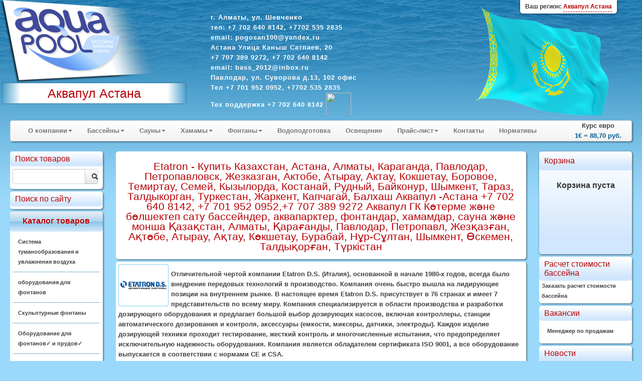

--- FILE ---
content_type: text/html; charset=windows-1251
request_url: https://aquapool-astana.kz/partners/?mfr=32
body_size: 20681
content:
<!DOCTYPE HTML>
<html> 
	<head>
		<meta http-equiv="Content-Type" content="text/html; charset=windows-1251">
		<title>Etatron - Купить Казахстан, Астана, Алматы, Караганда, Павлодар, Петропавловск, Жезказган, Актобе, Атырау, Актау, Кокшетау, Боровое, Темиртау, Семей, Кызылорда, Костанай,  Рудный, Байконур, Шымкент, Тараз, Талдыкорган, Туркестан, Жаркент, Капчагай, Балхаш  Аквапул -Астана +7 702 640 8142, +7 701 952 0952,+7 707 389 9272  Аквапул ГК  К&#1257;терме ж&#601;не б&#1257;лшектеп сату бассейндер, аквапарктер, фонтандар, хамамдар, сауна ж&#1241;не монша &#1178;аза&#1179;стан, Алматы, &#1178;ара&#1171;анды, Павлодар, Петропавл, Жез&#1179;аз&#1171;ан, А&#1179;т&#1257;бе, Атырау, А&#1179;тау, К&#1257;кшетау, Бурабай, Н&#1201;р-С&#1201;лтан, Шымкент, &#1256;скемен, Талды&#1179;ор&#1171;ан, Т&#1199;ркiстан</title>
		<link rel="stylesheet" href="/modules/bootstrap/css/bootstrap.css" type="text/css" />
		
		<meta name="description" content="бассейн для дачи, это удобно и красиво. 
бассейн +для дачи 
бассейновое оборудование 
бассейны +из полипропилена 
бассейны средства 
бассейны строительство оборудование 
гидромассажные бассейны  
Оборудование для бассейна Алматы
оборудование для фонтана Алматы
Насосы для бассейна
Насосы для фонтана
Насосы Astral
Насосы Astralpool
Насосы Sena
Насосы Astralpool Sena Victoria
Джакузи
Jacuzzi
Противоток Pahlen Jet Swim Athlete
Jet Swim Motion / 33046
куплю оборудование для бассейна 
 для бассейнов 
магазины оборудование для бассейнов &#8722;интернет 
монтаж оборудования бассейнов 
насос для бассейна 
оборудование для бассейнов, покупать, продажа, спортивный, общественный и еще водоподготовка &#8722; магазин, очистка, цена, фильтровальный &#8722; купля 
оборудование для бассейнов интернет магазин 
оборудование для бассейнов цены 
оборудование для общественных бассейнов 
оборудование для очистки бассейнов 
оборудование для саун и бассейнов 
оборудование бассейны бани сауны 
оборудование водоподготовки +для бассейна 
пластиковые бассейны 
покрытие для бассейна 
продажа оборудования для бассейнов 
продажа химии для бассейнов 
сборно разборные бассейны 
спортивное оборудование для бассейнов 
строительство турецких бань 
фильтровальное оборудование +для бассейна 
химия для бассейна оптом 
химия для бассейнов, продажа, дачный, надувной, маркопул и еще bayrol,стх ,hth ,интекс 
химия для бассейнов bayrol 
химия для бассейнов hth 
химия для бассейнов интекс 
химия для бассейнов маркопул
Маркопул Кемиклс
Chemoform
Химия Chemoform
Chemoform T-65
Chemoform T-200
химия для бассейнов Chemoform 
химия для бассейнов стх 
химия для дачного бассейна 
Химия для надувных бассейнов 
Химия для бассейнов купить 
Espa,
Etatron
Harvia,
Dinotec,
Glong,
Astral,
Hayward,
Fontana,
Aqua Control,
Messner,
Iberspa,
Trend,
Seko,
IML,
IDEALCOVER,
Oase,
Bosh,
Unipool,
Riviera Pool,
Nordic,
PDC,
Paragon,
VitaSpa,
Voroka,
Campana,
Procopi,
Dolphin,
Pahlen,
Swim-tec,
Kripsol,
OSPA,
Fitstar,
Etatron D.S.,
Meranus,
Spec pumpen,
HTH,
Kaut,
Aqquatix,
Astralpool,
MTH,
Grundfos,
Behncke,
Serapool,
Alkorplan 2000,
FlagPool,
Bayrol,
CTX,
Voeroka,
Saunatec,
Helo ltd.,
Tikkurila,
Sawo,
Kastor,
Caritti,
Infradoc,
БентВуд,
МАРКОПУЛ-КЕМИКЛС,
PDCSPAS,
Arctic Spa,
Paragon,
Technokolla,
General Fittings,
Pahlen,
Tylo,
Serapool,
Newmat,
Melspring,
IASO,
Elmo Rietschle,
Flexinox,
CCEI,
IDEGIS,
Aquachek,
ETS,
МТН,
Tector,
Technical SA,
FITT,
Griffon,
Mufle,
Lovibond,
Folkpool,
Peraqua,
Van Erp,
OSF,
Аквасектор,
Triogen,
SET Schmidt EnergieTechnik,
Coraplax,
Safe-Rain,
Velda, 
Seliger, 
Dantherm, 
Camylle,
Mapei,
OSMANLI MUSLUGU,
Steamborn,
Dr. Kern,
Aquatech,
Wester,
Aquafilter,
Vortex,
Sterilight,
Pentair Water, 
Clark Corporation, 
Polin,
Pool King,
Tecofi,
Lappkabel,
Grunfos,
JESCO,
Bombas Saci,
Endless Pools Inc.,
Aquamusique,
Aquatics,
Astore,
Pooltechnics,
VARIOPOOL,
Starmix,
Stiebel eltron,
OSKO,
Jessup,
VASA,
Nexus,
Zodiac,
eltablo,
PSA,
Bowman,
Aquatron,
Speck,
Haogenplast,
Сoraplax,
Cepex,
Atlantic,
HPE,
Harvia,
Oceanic,
Акватехника,
Interfab, 
Coverwall,
DanVex,
DEL,
Dream Maker,
Dryden Aqua,
Elbtal Folien GmbH,
Emaux,
Emec,
Ezarri,
F.I.P.
Filtrinov,
Firestone,
FLAG S.p.A.
Fluvo,
Franmer,
FTN,
G&F,
Gardena,
Gin Equipment,
Golden Technology,
GRE,
Hugo Lahme GmbH,
Allfit, 
VitaLight, 
Springfit,
Hydrodif,
Hydroswim,
IKI-Kiuas,
Index S.p.A. 
Renolit,
Renolit Touch,
Renolit Touch Relax Prestige
Elbe
Haoegenplast
Ogenflex
ПВХ пленка для бассейна
ПВХ пленка для пруда
ПВХ пленка для прудов
Aquaram
Фитинги ПВХ
Effast
Polypipe
Fip
Elysee
Крестовина
Втулка
Стекло смотровое фланцевое
Переход с внутренней резьбой
Переход с внешней резьбой
Переход ВР В.Р
Переход НР Н.Р
Адаптер
Отвод
Полуотвод
Колено 90 °
Колено 45 °
Трубы из ПВХ поливинилхлорид
Угол 90 градусов
Угол 45 градусов
Угол 90°
Угол 90°
Угол 45°
Отвод 90°
Отвод 45°
Муфта
CH
Мембранный обратный клапан
Обратный клапан
Муфта разъемная
Муфта разборная
Кран шаровой
Кран шаровый
Переход с внутренней резьбой
тройник редукционный 90 ° градусов
Inter-fab,
INTEX,
Jazzi Pool,
JNJ mosaic,
Jokipiin Pellava,
Kerakoll Group,
King Tehnology,
Linder,
Litokol,
MAR Piscine,
Master Spas,
May Manufacturing Inc.
Maytronics,
Microwell s.r.o.
Mighty Sun,
MKT,
Mountfield,
MTS,
N.D.A.
Narvi,
Necon GmbH,
Nikkaren,
Nikkarien Oy,
SAUNIA,
Nordic Product Inc.
Otto Chemie,
Pahlen AB,
Royal Philips Electronics of the Netherlands (NYSE: PHG, AEX: PHI),
Pisla Oy,
Plast-Turf,
Plastica,
Polar Bear,
Pontoon,
Pool Equipe,
Pool SPA,
Praher,
Renolit AG,
Rose Art Mosaic LTD,
Sassin,
SaunaLux,
Saunaset,
Schmidt Energie
Well"/>
		<meta name="keywords" content="бассейн +для дачи 
бассейновое оборудование 
бассейны +из полипропилена 
бассейны средства 
бассейны строительство оборудование 
гидромассажные бассейны  
Оборудование для бассейна Астана
оборудование для фонтана Астана
Насосы для бассейна
Насосы для фонтана
Насосы Astral
Насосы Astralpool
Насосы Sena
Насосы Astralpool Sena Victoria
Джакузи
Jacuzzi
Противоток Pahlen Jet Swim Athlete
Jet Swim Motion / 33046
куплю оборудование для бассейна 
 для бассейнов 
магазины оборудование для бассейнов &#8722;интернет 
монтаж оборудования бассейнов 
насос для бассейна 
оборудование для бассейнов, покупать, продажа, спортивный, общественный и еще водоподготовка &#8722; магазин, очистка, цена, фильтровальный &#8722; купля 
оборудование для бассейнов интернет магазин 
оборудование для бассейнов цены 
оборудование для общественных бассейнов 
оборудование для очистки бассейнов 
оборудование для саун и бассейнов 
оборудование бассейны бани сауны 
оборудование водоподготовки +для бассейна 
пластиковые бассейны 
покрытие для бассейна 
продажа оборудования для бассейнов 
продажа химии для бассейнов 
сборно разборные бассейны 
спортивное оборудование для бассейнов 
строительство турецких бань 
фильтровальное оборудование +для бассейна 
химия для бассейна оптом 
химия для бассейнов, продажа, дачный, надувной, маркопул и еще bayrol,стх ,hth ,интекс 
химия для бассейнов bayrol 
химия для бассейнов hth 
химия для бассейнов интекс 
химия для бассейнов маркопул
Маркопул Кемиклс
Chemoform
Химия Chemoform
Chemoform T-65
Chemoform T-200
химия для бассейнов Chemoform 
химия для бассейнов стх 
химия для дачного бассейна 
Химия для надувных бассейнов 
Химия для бассейнов купить 
Espa,
Etatron
Harvia,
Dinotec,
Glong,
Astral,
Hayward,
Fontana,
Aqua Control,
Messner,
Iberspa,
Trend,
Seko,
IML,
IDEALCOVER,
Oase,
Bosh,
Unipool,
Riviera Pool,
Nordic,
PDC,
Paragon,
VitaSpa,
Voroka,
Campana,
Procopi,
Dolphin,
Pahlen,
Swim-tec,
Kripsol,
OSPA,
Fitstar,
Etatron D.S.,
Meranus,
Spec pumpen,
HTH,
Kaut,
Aqquatix,
Astralpool,
MTH,
Grundfos,
Behncke,
Serapool,
Alkorplan 2000,
FlagPool,
Bayrol,
CTX,
Voeroka,
Saunatec,
Helo ltd.,
Tikkurila,
Sawo,
Kastor,
Caritti,
Infradoc,
БентВуд,
МАРКОПУЛ-КЕМИКЛС,
PDCSPAS,
Arctic Spa,
Paragon,
Technokolla,
General Fittings,
Pahlen,
Tylo,
Serapool,
Newmat,
Melspring,
IASO,
Elmo Rietschle,
Flexinox,
CCEI,
IDEGIS,
Aquachek,
ETS,
МТН,
Tector,
Technical SA,
FITT,
Griffon,
Mufle,
Lovibond,
Folkpool,
Peraqua,
Van Erp,
OSF,
Аквасектор,
Triogen,
SET Schmidt EnergieTechnik,
Coraplax,
Safe-Rain,
Velda, 
Seliger, 
Dantherm, 
Camylle,
Mapei,
OSMANLI MUSLUGU,
Steamborn,
Dr. Kern,
Aquatech,
Wester,
Aquafilter,
Vortex,
Sterilight,
Pentair Water, 
Clark Corporation, 
Polin,
Pool King,
Tecofi,
Lappkabel,
Grunfos,
JESCO,
Bombas Saci,
Endless Pools Inc.,
Aquamusique,
Aquatics,
Astore,
Pooltechnics,
VARIOPOOL,
Starmix,
Stiebel eltron,
OSKO,
Jessup,
VASA,
Nexus,
Zodiac,
eltablo,
PSA,
Bowman,
Aquatron,
Speck,
Haogenplast,
Сoraplax,
Cepex,
Atlantic,
HPE,
Harvia,
Oceanic,
Акватехника,
Interfab, 
Coverwall,
DanVex,
DEL,
Dream Maker,
Dryden Aqua,
Elbtal Folien GmbH,
Emaux,
Emec,
Ezarri,
F.I.P.
Filtrinov,
Firestone,
FLAG S.p.A.
Fluvo,
Franmer,
FTN,
G&F,
Gardena,
Gin Equipment,
Golden Technology,
GRE,
Hugo Lahme GmbH,
Allfit, 
VitaLight, 
Springfit,
Hydrodif,
Hydroswim,
IKI-Kiuas,
Index S.p.A. 
Renolit,
Renolit Touch,
Renolit Touch Relax Prestige
Elbe
Haoegenplast
Ogenflex
ПВХ пленка для бассейна
ПВХ пленка для пруда
ПВХ пленка для прудов
Aquaram
Фитинги ПВХ
Effast
Polypipe
Fip
Elysee
Крестовина
Втулка
Стекло смотровое фланцевое
Переход с внутренней резьбой
Переход с внешней резьбой
Переход ВР В.Р
Переход НР Н.Р
Адаптер
Отвод
Полуотвод
Колено 90 °
Колено 45 °
Трубы из ПВХ поливинилхлорид
Угол 90 градусов
Угол 45 градусов
Угол 90°
Угол 90°
Угол 45°
Отвод 90°
Отвод 45°
Муфта
CH
Мембранный обратный клапан
Обратный клапан
Муфта разъемная
Муфта разборная
Кран шаровой
Кран шаровый
Переход с внутренней резьбой
тройник редукционный 90 ° градусов
Inter-fab,
INTEX,
Jazzi Pool,
JNJ mosaic,
Jokipiin Pellava,
Kerakoll Group,
King Tehnology,
Linder,
Litokol,
MAR Piscine,
Master Spas,
May Manufacturing Inc.
Maytronics,
Microwell s.r.o.
Mighty Sun,
MKT,
Mountfield,
MTS,
N.D.A.
Narvi,
Necon GmbH,
Nikkaren,
Nikkarien Oy,
SAUNIA,
Nordic Product Inc.
Otto Chemie,
Pahlen AB,
Royal Philips Electronics of the Netherlands (NYSE: PHG, AEX: PHI),
Pisla Oy,
Plast-Turf,
Plastica,
Polar Bear,
Pontoon,
Pool Equipe,
Pool SPA,
Praher,
Renolit AG,
Rose Art Mosaic LTD,
Sassin,
SaunaLux,
Saunaset,
Schmidt Energie
Well"/>
		<meta name="google-site-verification" content="s0ENhCCw7-n2R8T3rIjp6cQw3W48-tOvsodCIyC8Z1M" />

<meta name="google-site-verification" content="s0ENhCCw7-n2R8T3rIjp6cQw3W48-tOvsodCIyC8Z1M" />
<meta name="yandex-verification" content="43086918684451b6" />
<!-- Google tag (gtag.js) -->
<script async src="https://www.googletagmanager.com/gtag/js?id=G-N1LVCRM194">
</script>
<script>
  window.dataLayer = window.dataLayer || [];
  function gtag(){dataLayer.push(arguments);}
  gtag('js', new Date());

  gtag('config', 'G-N1LVCRM194');
</script>
<meta><head>
<!DOCTYPE html>
<html lang="en">
 
</head>

</head> </Армен>
<script>(function () { var widget = document.createElement('script'); widget.defer = true; widget.dataset.pfId = 'e7f8e189-3e00-4b1e-8e27-f0fe4bc7b28b'; widget.src = 'https://widget.yourgood.app/script/widget.js?id=e7f8e189-3e00-4b1e-8e27-f0fe4bc7b28b&now='+Date.now(); document.head.appendChild(widget); })()</script>
</head>		<link rel="stylesheet" href="/styles_new.css" type="text/css" />
		<script type="text/javascript" src="/modules/jquery/js/jquery-1.9.0.min.js"></script>
		<script type="text/javascript" src="/modules/nivo-slider/jquery.nivo.slider.pack.js"></script>
		<script type="text/javascript" src="/modules/jquery/js/jquery-ui-1.10.0.custom.min.js"></script>
		<script type="text/javascript" src="/modules/chosen/chosen.jquery.min.js"></script>
		<link type="text/css" rel="stylesheet" href="/modules/chosen/chosen.css"  />
		<script type="text/javascript" src="/modules/bootstrap/js/bootstrap.min.js"></script>
		<script type="text/javascript" src="/modules/prettyphoto/js/jquery.prettyPhoto.js"></script>
		<script type="text/javascript" src="/js/jquery.form.js"></script>
		<script type="text/javascript" src="/script.js"></script>
		<script type="text/javascript" src="https://yandex.st/share/share.js" charset="utf-8"></script>
		<script type="text/javascript">
$(document).ready(function()
{
	$(".incat").mouseover (function (){ $(this).css("background","#CFEFFF")});
	$(".incat").mouseout (function (){ $(this).css("background","#FFFFFF")});
	$(".link").mouseover (function (){ $(this).css("background","#FFFFFF")});
	$(".link").mouseout (function (){ $(this).css("background","none")});
	$(".popupsub").mouseover (function (){ $(this).css("background","#FFFFFF")});
	$(".popupsub").mouseout (function (){ $(this).css("background","none")});
	var options = { 
		target:        '#sreq' 
	}; 
	$('#send_req').submit(function() { 
		$(this).ajaxSubmit(options); 
		return false; 
	}); 
	$('#course').tooltip({"placement":"top"})
	$('.chzn-select').chosen()
	$('.converter').tooltip({"placement":"top"})
	$("a[rel^='prettyPhoto']").prettyPhoto({social_tools:""});
	$(".region").click(function(){
		$(".dim").height($(document).height());
		$(".dim").fadeIn("slow");
	});
	$(".current-address").click(function(){$("#yamap").fadeToggle("slow"); showYaMap()});		
	$(".callme").click(function(){$("#callme").fadeToggle("slow");});		
    $('#myTab a').click(function (e) 
	{
		
		$(this).tab('show');
		// e.preventDefault();
		return false;
    })
	$(".cat").mouseover(function(){
		$(this).addClass("white-highlite");
	});
	$(".cat").mouseout(function(){
		$(this).removeClass("white-highlite");
	});
	$(".position-add").click(function(){
		var id=$(this).data("id")
		var cat=$(this).data("cat")
		if ($(this).hasClass("btn-info"))
		{
			$("#basket").load("/adder.php?ART_ID="+id);
			$(".item-added").fadeIn("4000");
			$(this).text("Оформить заказ");
			$(this).removeClass("btn-info");
			$( ".cart" ).effect("highlight",  1000);
			return false;
		}
		else
		{
			location.href='/order.php?cart=1&cid='+cat;
		}
	})
});
function add(pic)
{
	  $("#basket").load("/adder.php?ART_ID="+pic);
		$("#position-"+pic).find(".label-success").fadeIn("4000");
}
function showYaMap()
{
	if ($("#ymaps-map-id_134590871047365573308").html()=="")
	{
var map = new ymaps.Map("ymaps-map-id_134590871047365573308", {center: [60.61447049999995, 56.85102817654203], zoom: 16, type: "yandex#map"});map.controls.add("zoomControl").add("mapTools").add(new ymaps.control.TypeSelector(["yandex#map", "yandex#satellite", "yandex#hybrid", "yandex#publicMap"]));map.geoObjects.add(new ymaps.Placemark([60.614471, 56.850358], {balloonContent: "Aquapool Group"}, {preset: "twirl#lightblueDotIcon"}));
}
}

</script>
		<link rel="stylesheet" href="/css/cupertino/jquery-ui-1.7.2.custom.css" type="text/css" />
		<link rel="stylesheet" href="/modules/prettyphoto/css/prettyPhoto.css" type="text/css" />
		<link rel="stylesheet" href="/modules/nivo-slider/themes/default/default.css" type="text/css" />
		<link rel="stylesheet" href="/modules/nivo-slider/nivo-slider.css" type="text/css" />
		<link rel="stylesheet" href="/styles_regions.css" type="text/css" />
    		<script type="text/javascript" src="/script.js"></script>
		
		<script type="text/javascript">$(function() {$('.map').maphilight();});</script>
		<script type="text/javascript" src="/tooltip.js"></script>

<script type="text/javascript">
</script>
	</head>
	<body>
			<div class="outer_block">
			<div class="templ_top">
				<div class="templ_bottom">
					<div class="header">
					<div class="mainlogo">
					
					<a href="/"><img class="mainlogo" src="/images/aplogo.png" /></a>
          
					<div class="cityholder">
					Аквапул Астана					</div>
					
					</div>
					<div class="contacts">
						
							</strong></span><p><strong style="font-size:13px"> 
г. Алматы, ул. Шевченко <br>  тел: +7 702 640 8142, +7702 535 2835<br> email: pogosan100@yandex.ru<br> 
Астана &#8203;Улица Каныш Сатпаев, 20&#8203;
<br> +7 707 389 9272, +7 702 640 8142<br>
email: bass_2012@inbox.ru<br>
Павлодар, ул. Суворова д.13, 102 офис<br>
Тел  &#8203;+7 701 952 0952, +7702 535 2835
<br>
Тех поддержка +7 702 640 8142
</head>
<a href="https://wa.me/77026408142" target="_blank" tooltip="(откроется в новом окне)"><img src="https://i.ibb.co/SRzv394/whatsapp-logo2.gif" style="width: 50px; height: 50px;" tooltip="api.whatsapp.com/send/?phone=77026408142&text&app_absent=0"></a>					
					</div>
			
				<style>.region{background:url(/images/kazakhstan_1.png) center no-repeat}</style>
											     <div class="region">
								    <div style="position:absolute; box-shadow: 0px 1px 3px 1px rgba(0, 0, 0, 0.4);   top:0; border-bottom-left-radius:5px; border-bottom-right-radius:5px; padding:3px 10px; background:#ffffff; right:50px;"><span style="font-size:12px;">Ваш регион: <span style="border-bottom:1px dashed #B80105; display:inline-block; cursor:pointer; color:#B80105">Аквапул Астана</span></span></div>
   
 
                          </div> 
		
			
			
		
					</div>
					<div class="container-fluid">
						
						<div class="row-fluid">
							
							<div class="span12">
								<div class="navbar">
									<div class="navbar-inner">
										<ul class="nav">
																									<li class="dropdown">
															<a class='dropdown-toggle' data-toggle='dropdown' href="#"> О компании<b class="caret"></b></a>
																<ul class="dropdown-menu">
	<li><a href="/html/?id=159" title=" О сайте"> О сайте</a></li><li><a href="/html/?id=101" title="Подробнее о нас">Подробнее о нас</a></li><li><a href="/html/?id=10" title="Осуществляем Строительство Бассейнов Аквапарков">Осуществляем Строительство Бассейнов Аквапарков</a></li><li><a href="/html/?id=11" title="УФ Технологий  Бассейнов Аквапарков">УФ Технологий  Бассейнов Аквапарков</a></li><li><a href="/html/?id=88" title="Пуск в эксплуатация Бассейна">Пуск в эксплуатация Бассейна</a></li><li><a href="/html/?id=100" title="Проектирование Бассейна Аквапарка">Проектирование Бассейна Аквапарка</a></li><li><a href="/html/?id=160" title="Сервисная обслуживания Бассейнов и Аквапарков">Сервисная обслуживания Бассейнов и Аквапарков</a></li><li><a href="/html/?id=128" title="Плёнка ПВХ ">Плёнка ПВХ </a></li><li><a href="/html/?id=13" title="Наши работы">Наши работы</a></li><li><a href="/html/?id=93" title="Развлечения и игры">Развлечения и игры</a></li><li><a href="/html/?id=165" title="Доставка и возврат товаров">Доставка и возврат товаров</a></li>	</ul>
															</li>
																											<li class="dropdown">
															<a class='dropdown-toggle' data-toggle='dropdown' href="#">Бассейны<b class="caret"></b></a>
																<ul class="dropdown-menu">
	<li><a href="/html/?id=129" title="Оборудование для Бассейнов ">Оборудование для Бассейнов </a></li><li><a href="/html/?id=77" title="Павильоны для бассейнов">Павильоны для бассейнов</a></li><li><a href="/html/?id=68" title="Бассейны и Аквапарки  ">Бассейны и Аквапарки  </a></li><li><a href="/html/?id=130" title="Оборудование для Бассейнов Astral">Оборудование для Бассейнов Astral</a></li><li><a href="/html/?id=131" title="Оборудование для Бассейнов Dinotec">Оборудование для Бассейнов Dinotec</a></li><li><a href="/html/?id=132" title="Оборудование для Бассейнов ESPA">Оборудование для Бассейнов ESPA</a></li><li><a href="/html/?id=133" title="Оборудование Бассейнов  FIBERPOOL Glong и Pool King ">Оборудование Бассейнов  FIBERPOOL Glong и Pool King </a></li><li><a href="/html/?id=134" title="Оборудование для бассейнов Маркопул Kripsol">Оборудование для бассейнов Маркопул Kripsol</a></li><li><a href="/html/?id=135" title="Оборудование для бассейнов марки Peraqua Hayward Pahlen Saci MTH Speck MMC Flexinox Tector CCEI Van Erp OSF Triogen Astore AllFit Xenozone Аквасектор">Оборудование для бассейнов марки Peraqua Hayward Pahlen Saci MTH Speck MMC Flexinox Tector CCEI Van Erp OSF Triogen Astore AllFit Xenozone Аквасектор</a></li><li><a href="/html/?id=136" title="Оборудования Общественных и  Спортивных Бассейнов ">Оборудования Общественных и  Спортивных Бассейнов </a></li><li><a href="/html/?id=137" title="Осушители воздуха для бассейнов Dantherm ">Осушители воздуха для бассейнов Dantherm </a></li><li><a href="/html/?id=138" title="Дозирующее Оборудование ETATRON ">Дозирующее Оборудование ETATRON </a></li><li><a href="/html/?id=139" title="Дозирующее  Оборудование SEKO">Дозирующее  Оборудование SEKO</a></li><li><a href="/html/?id=31" title="Проектирование и монтаж системы озонирование воды для бассейнов, аквапарков, водоснабжение питьевой воды. ">Проектирование и монтаж системы озонирование воды для бассейнов, аквапарков, водоснабжение питьевой воды. </a></li><li><a href="/html/?id=140" title="Химия для бассейнов CTX">Химия для бассейнов CTX</a></li><li><a href="/html/?id=141" title="Химия и Оборудование  hth">Химия и Оборудование  hth</a></li><li><a href="/html/?id=91" title="Химия для бассейнов bayrol">Химия для бассейнов bayrol</a></li><li><a href="/html/?id=142" title="Химия для бассейнов Маркопул">Химия для бассейнов Маркопул</a></li><li><a href="/html/?id=143" title="Плитка для Бассейнов Серапул ">Плитка для Бассейнов Серапул </a></li><li><a href="/html/?id=144" title="MAPEI  Гидроизоляция, затирка и клей ">MAPEI  Гидроизоляция, затирка и клей </a></li>	</ul>
															</li>
																											<li class="dropdown">
															<a class='dropdown-toggle' data-toggle='dropdown' href="#">Сауны<b class="caret"></b></a>
																<ul class="dropdown-menu">
	<li><a href="/html/?id=17" title="Сауны">Сауны</a></li><li><a href="/html/?id=49" title="Инфракрасные кабины ">Инфракрасные кабины </a></li><li><a href="/html/?id=79" title="Аксессуары для Инфракрасной ">Аксессуары для Инфракрасной </a></li><li><a href="/html/?id=48" title="Оборудование для сауны Tylo ">Оборудование для сауны Tylo </a></li><li><a href="/html/?id=25" title="Оборудование для сауны HARVIA">Оборудование для сауны HARVIA</a></li><li><a href="/html/?id=145" title="Оборудования Для Саун и Бань">Оборудования Для Саун и Бань</a></li><li><a href="/html/?id=146" title="Ароматизаторы">Ароматизаторы</a></li>	</ul>
															</li>
																											<li class="dropdown">
															<a class='dropdown-toggle' data-toggle='dropdown' href="#">Хамамы<b class="caret"></b></a>
																<ul class="dropdown-menu">
	<li><a href="/html/?id=18" title=" Хамам "> Хамам </a></li><li><a href="/html/?id=147" title="Парогенераторы Helo Tylo Harvia">Парогенераторы Helo Tylo Harvia</a></li><li><a href="/html/?id=148" title="Краны  Для Турецких  Бань">Краны  Для Турецких  Бань</a></li><li><a href="/html/?id=149" title="Курны  Для Турецкой  Бани">Курны  Для Турецкой  Бани</a></li>	</ul>
															</li>
																											<li class="dropdown">
															<a class='dropdown-toggle' data-toggle='dropdown' href="#">Фонтаны<b class="caret"></b></a>
																<ul class="dropdown-menu">
	<li><a href="/html/?id=113" title="Оборудование для фонтанов">Оборудование для фонтанов</a></li><li><a href="/html/?id=151" title="Плавающие фонтаны AQUA CONTROL ">Плавающие фонтаны AQUA CONTROL </a></li><li><a href="/html/?id=152" title="Проектирование фонтанов и прудов">Проектирование фонтанов и прудов</a></li><li><a href="/html/?id=153" title="Подводные светодиодные светильники">Подводные светодиодные светильники</a></li><li><a href="/html/?id=154" title="Рекомендации при проектировании и строительстве фонтана.">Рекомендации при проектировании и строительстве фонтана.</a></li><li><a href="/html/?id=155" title="Выбор насоса для фонтана">Выбор насоса для фонтана</a></li><li><a href="/html/?id=156" title="Выбор параметров кабеля для фонтана">Выбор параметров кабеля для фонтана</a></li><li><a href="/html/?id=157" title="Выбор параметров водопада">Выбор параметров водопада</a></li>	</ul>
															</li>
													<li><a href='/html/?id=150'>Водоподготовка</a></li><li><a href='/html/?id=33'>Освещение</a></li>														<li class="dropdown">
															<a class='dropdown-toggle' data-toggle='dropdown' href="#">Прайс-лист<b class="caret"></b></a>
																<ul class="dropdown-menu">
	<li><a href="/html/?id=56" title="Каталог">Каталог</a></li><li><a href="/html/?id=115" title="Каталог ASTRAL 2011 ">Каталог ASTRAL 2011 </a></li>	</ul>
															</li>
													<li><a href='/html/?contacts'>Контакты</a></li><li><a href='/html/?cid=13'>Нормативы</a></li>										</ul>
										<ul class="nav pull-right">
											<li class="divider-vertical"></li>
											<li style="text-align:center">Курс евро<br><strong id="course" title="Курс ЦБ РФ на 06.12.2025">1&euro; = 88,70 руб.</strong></li>
										</ul>
									</div>
								</div>
							</div>
						</div>
					<div class="row-fluid">
					<div class="span2">
						<div class="inner-box cat">
							
								<div class="top_zag">Поиск товаров</div>
								<div class="input-append" style="overflow:hidden; margin-top:5px;">
								<form action="/catalogue">
<input class="span10" name="query" style="float:left" id="appendedInputButtons" value="" type="text"><button class="btn span2" type="submit"><i class="icon-search"></i></button></form>
</div>
						</div>		
						<div class="inner-box cat">
							
							<div class="top_zag">Поиск по сайту</div>
							<div class="yandexform" onclick="return {type: 3, logo: 'rb', arrow: true, webopt: false, websearch: false, bg: '#FFFFFF', fg: '#000000', fontsize: 12, suggest: true, site_suggest: true, encoding: '', language: 'ru'}"><form action="http://aquapool-astana.kz/catalogue/" method="get"><input type="hidden" name="searchid" value="1055125"/><input name="text"/><input type="submit" value="Найти"/></form></div><script type="text/javascript" src="https://site.yandex.net/load/form/1/form.js" charset="utf-8"></script>
						</div>
						<div class="inner-box cat high">
							<div class="top_zag">Каталог товаров</div>
							
								<p class='incat ' ><a href="/catalogue/?cid=37190">Система туманообразования и увлажнения воздуха</a></p><p class='incat ' ><a href="/catalogue/?cid=36511">оборудования для фонтанов </a></p><p class='incat ' ><a href="/catalogue/?cid=35852">Скульптурные фонтаны</a></p><p class='incat ' ><a href="/catalogue/?cid=14535">Оборудование для фонтанов&#10003; и прудов&#10003;</a></p><p class='incat ' ><a href="/catalogue/?cid=650">Оборудование для бассейнов &#10003;</a></p><p class='incat ' ><a href="/catalogue/?cid=5000">Химия для бассейнов Маркопул &#10003;</a></p><p class='incat ' ><a href="/catalogue/?cid=3800">Химия для бассейнов CTX</a></p><p class='incat ' ><a href="/catalogue/?cid=4">Химия для бассейнов hth &#10003;</a></p><p class='incat ' ><a href="/catalogue/?cid=34334">СПА  SPA  БАССЕЙН ДЖАКУЗИ</a></p><p class='incat ' ><a href="/catalogue/?cid=1690">Оборудование для бассейнов Dinotec</a></p><p class='incat ' ><a href="/catalogue/?cid=2069">Оборудование  для бассейнов ASTRAL</a></p><p class='incat ' ><a href="/catalogue/?cid=24152">Сборно разборные бассейны Summer&#10003; и  Azuro&#10003;</a></p><p class='incat ' ><a href="/catalogue/?cid=12720">Оборудование для Бассейнов ESPA</a></p><p class='incat ' ><a href="/catalogue/?cid=7401">Дозирующие  Оборудование SEKO</a></p><p class='incat ' ><a href="/catalogue/?cid=14045">Дозирующие Оборудование ETATRON D S &#10003;</a></p><p class='incat ' ><a href="/catalogue/?cid=25743">Химия для бассейнов OCEDIS</a></p><p class='incat ' ><a href="/catalogue/?cid=32327">Оборудование озонирование воды и воздуха </a></p><p class='incat ' ><a href="/catalogue/?cid=14447">Оборудование Бассейнов FIBERPOOL Glong и Pool King</a></p><p class='incat ' ><a href="/catalogue/?cid=13094">Павильоны для бассейнов</a></p><p class='incat ' ><a href="/catalogue/?cid=24192">Химия для бассейнов ASTRAL</a></p><p class='incat ' ><a href="/catalogue/?cid=12939">Оборудование Общественных Спортивных Бассейнов &#10003;</a></p><p class='incat ' ><a href="/catalogue/?cid=14751">Оборудование для Бассейнов Peraqua Hayward Pahlen Saci MTH Speck MMC Flexinox Tector CCEI  Van Erp OSF Triogen Astore AllFit   Xenozone  Аквасектор </a></p><p class='incat ' ><a href="/catalogue/?cid=13176">Водоподготовка. Баки для воды</a></p><p class='incat ' ><a href="/catalogue/?cid=16073">Оборудование для бассейнов Маркопул</a></p><p class='incat ' ><a href="/catalogue/?cid=35208">Оборудование для физиотерапии и реабилитации Гидротерапия</a></p><p class='incat ' ><a href="/catalogue/?cid=16449">Химия для бассейнов bayrol</a></p><p class='incat ' ><a href="/catalogue/?cid=26702">Композитные бассейны</a></p><p class='incat ' ><a href="/catalogue/?cid=13421">Плёнка для Бассейна &#10003;  ПВХ</a></p><p class='incat ' ><a href="/catalogue/?cid=15351">Оборудование для саун Helo</a></p><p class='incat ' ><a href="/catalogue/?cid=7139">MAPEI   КТТРОН  Гидроизоляция и защиты бетонна, затирка и клей </a></p><p class='incat ' ><a href="/catalogue/?cid=34314">Осушители  воздуха  DanVex </a></p><p class='incat ' ><a href="/catalogue/?cid=30786">Оборудование для саун SAWO</a></p><p class='incat ' ><a href="/catalogue/?cid=646">Оборудование для саун TYLO </a></p><p class='incat ' ><a href="/catalogue/?cid=12679">Оборудование для хамамов </a></p><p class='incat ' ><a href="/catalogue/?cid=33974">Оборудование для Wellness и SPA центров</a></p><p class='incat ' ><a href="/catalogue/?cid=35740">Хронометраж для спорта, судейские системы, таймеры, табло, видео-экраны.</a></p><p class='incat ' ><a href="/catalogue/?cid=28570">Мозайка, плитка Бассейнов</a></p><p class='incat ' ><a href="/catalogue/?cid=13120">Инфракрасные сауны </a></p><p class='incat ' ><a href="/catalogue/?cid=20">Оборудование для саун Harvia Харвия </a></p><p class='incat ' ><a href="/catalogue/?cid=13131">Оборудование Для Саун и Бань</a></p><p class='incat ' ><a href="/catalogue/?cid=22817">Осушители воздуха для бассейнов Dantherm</a></p><p class='incat last' ><a href="/catalogue/?cid=195">Освещение для бассейнов и саун</a></p>					  
							</div>
						<div class="inner-box cat">
							<div class="top_zag">Скачать</div>
							<img src="/images/pdf.png" width="50" height="52" align="left" alt="pdf" />
							<a href="/html/?id=56">Каталоги</a><br />
							<a href="/html/?id=57">Прайсы</a><br />
							<a href="/smeta.php">Расчет бассейна</a>
						</div>
					
							<div class="inner-box cat">
								<div class="top_zag">Новое</div>
																<p class='incat'><a href='/catalogue/?id=37487'>Теплообменник  126кВт Max Dapra D-KWT-AISI 105 корпус пластик гофр. спираль н/с (100804)</a></p><p class='incat'><a href='/catalogue/?id=37486'>Теплообменник   91кВт Max Dapra D-KWT-AISI 85 корпус пластик гофр.спираль н/с (100803)</a></p><p class='incat'><a href='/catalogue/?id=37485'>Теплообменник   84кВт Max Dapra D-TWT 65 корпус титан спираль титан (100137)</a></p><p class='incat'><a href='/catalogue/?id=37484'>Теплообменник   84кВт Max Dapra D-HWT 65 корпус н/с спираль н/с AISI 316 (100102)</a></p><p class='incat'><a href='/catalogue/?id=37483'>Теплообменник   63кВт Max Dapra D-HWT 54 корпус н/с спираль н/с AISI 316 (100121)</a></p><p class='incat'><a href='/catalogue/?id=37482'>Теплообменник   46кВт Max Dapra D-KWT-AISI 45 корпус пластик гофр.спираль н/с (100802)</a></p><p class='incat'><a href='/catalogue/?id=37481'>Теплообменник   42кВт Max Dapra D-HWT 35 корпус н/с спираль н/с AISI 316 (100101)</a></p><p class='incat'><a href='/catalogue/?id=37480'>Теплообменник   28кВт Max Dapra D-HWT 24 корпус н/с спираль н/с AISI 316 (100125)</a></p><p class='incat'><a href='/catalogue/?id=37479'>Теплообменник   25кВт Max Dapra D-KWT-AISI 25 корпус пластик гофр.спираль н/с (100801)</a></p><p class='incat'><a href='/catalogue/?id=37478'>Теплообменник   14кВт Max Dapra D-HWT 12 корпус н/с спираль н/с AISI 316 (100119)</a></p><p class='incat'><a href='/catalogue/?id=37477'>Вентиль Gemas 6-позиционный боковой 2 1/2" (022130001)</a></p><p class='incat'><a href='/catalogue/?id=37476'>Вентиль Gemas 6-позиционный боковой 1 1/ 2" (02400T)</a></p><p class='incat'><a href='/catalogue/?id=37475'>Стойки указателей фальстарта Gemas H=1,8м D=42мм (2шт.) AISI 304 +шнур+поплавки (басс. 25м) (14322)</a></p><p class='incat'><a href='/catalogue/?id=37474'>Стойки указателей поворота Gemas H=1,8м D=42мм (2шт.) AISI 304 +шнур+флажки (басс. 25м) (14312)</a></p><p class='incat'><a href='/catalogue/?id=37473'>Стойка крепления разделительных дорожек Gemas AISI 304 (14620)</a></p><p class='incat'><a href='/catalogue/?id=37472'>Стартовая тумба Gemas H=700мм AISI 304 (14121)</a></p><p class='incat'><a href='/catalogue/?id=37471'>Стартовая тумба Gemas H=700мм AISI 304 (14111)</a></p><p class='incat'><a href='/catalogue/?id=37470'>Разделитель дорожек Gemas МОСКВА 50м (14532)</a></p><p class='incat'><a href='/catalogue/?id=37469'>Разделитель дорожек Gemas МОСКВА 25м Gemas (14531)</a></p><p class='incat'><a href='/catalogue/?id=12377'>Горизонтальное анкерное крепление Арт.: 40566</a></p>								<br />
								<a href="/catalogue?allnew">все обновления</a>
							</div>
					 
						<div class="inner-box">
							<h1>
	<img src="https://nationalbank.kz/rss/nb.gif?switch=russian" /></h1>
<h1>
	Для саун и бань</h1>
<p>
	Наша компания предлагает широкий ассортимент продуктов для сауны, чтобы удовлетворить потребности самых разных любителей этой процедуры, создать комфортную и гармоничную атмосферу в сауне, расслабиться и укрепить здоровье. Мы поставляем Оборудование для саун и бань от ведущих мировых производителей: <a href="/catalogue/?cid=20">Harvia</a>, <a href="/catalogue/?cid=646">TYLO</a>, <a href="/catalogue/?cid=15351">Helo</a>. Освещение для бассейнов и саун, <a href="/catalogue/?cid=16448">ароматизаторы</a> и аксессуары. Для городских условий: <a href="/catalogue/?cid=13120">Инфракрасные сауны</a>, Парогенераторы, <a href="/catalogue/?cid=24">компактные сауны</a>.</p>
<ul>
	<li>
		<a href="/catalogue/?cid=14214">Панели управления для Парогенератора TYLO</a></li>
	<li>
		<a href="/catalogue/?cid=14213">Парогенераторы TYLO</a></li>
	<li>
		<a href="/catalogue/?cid=14211">Панели управления для Нагревателей Блоки управления</a></li>
	<li>
		<a href="/catalogue/?cid=16286">Ароматизаторы для Гидромассажной ванны Сауны Хаммама Бассейна Спа и Воздуха</a></li>
	<li>
		<a href="/catalogue/?cid=14210">Электрические каменки Нагреватели для Саун</a></li>
	<li>
		<a href="/catalogue/?cid=15361">Электрические каменки HELO</a></li>
	<li>
		<a href="/catalogue/?cid=24051">Дровяные печи HELO</a></li>
	<li>
		<a href="/catalogue/?cid=24074">Парогенераторы HELO</a></li>
	<li>
		<a href="/catalogue/?cid=24121">Пульты управления для электрических печей HELO</a></li>
	<li>
		<a href="/catalogue/?cid=16702">Устройство ароматизации</a></li>
	<li>
		<a href="/catalogue/?cid=21">Электрические каменки Нагреватели для Саун</a></li>
	<li>
		<a href="/catalogue/?cid=22">Блоки управления</a></li>
	<li>
		<a href="/catalogue/?cid=23">Дровяные каменки</a></li>
	<li>
		<a href="/catalogue/?cid=24">Сауны</a></li>
	<li>
		<a href="/catalogue/?cid=25">Печи-баки</a></li>
	<li>
		<a href="/catalogue/?cid=26">Водонагреватели</a></li>
	<li>
		<a href="/catalogue/?cid=27">Камины и каминные вставки</a></li>
	<li>
		<a href="/catalogue/?cid=28">Камины-сердцевины</a></li>
	<li>
		<a href="/catalogue/?cid=29">Плита-камин</a></li>
	<li>
		<a href="/catalogue/?cid=30">Аксессуары для сауны</a></li>
	<li>
		<a href="/catalogue/?cid=31">Другие товары</a></li>
</ul>
<p>
	&nbsp;</p>
						</div>
					</div>
						<div class="span8 centralCol">
								<div class="inner-box">
		<p class="big_red_zag">
		Etatron - Купить Казахстан, Астана, Алматы, Караганда, Павлодар, Петропавловск, Жезказган, Актобе, Атырау, Актау, Кокшетау, Боровое, Темиртау, Семей, Кызылорда, Костанай,  Рудный, Байконур, Шымкент, Тараз, Талдыкорган, Туркестан, Жаркент, Капчагай, Балхаш  Аквапул -Астана +7 702 640 8142, +7 701 952 0952,+7 707 389 9272  Аквапул ГК  К&#1257;терме ж&#601;не б&#1257;лшектеп сату бассейндер, аквапарктер, фонтандар, хамамдар, сауна ж&#1241;не монша &#1178;аза&#1179;стан, Алматы, &#1178;ара&#1171;анды, Павлодар, Петропавл, Жез&#1179;аз&#1171;ан, А&#1179;т&#1257;бе, Атырау, А&#1179;тау, К&#1257;кшетау, Бурабай, Н&#1201;р-С&#1201;лтан, Шымкент, &#1256;скемен, Талды&#1179;ор&#1171;ан, Т&#1199;ркiстан</p>
	</div>

		<div class="inner-box">
		<img src="/logo/32/logo058.gif" style="float:left; margin: 0 5px 5px 0"><p>Отличительной чертой компании Etatron D.S. (Италия), основанной в начале 1980-х годов, всегда было внедрение передовых технологий в производство. Компания очень быстро вышла на лидирующие позиции на внутреннем рынке. В настоящее время Etatron D.S. присутствует в 76 странах и имеет 7 представительств по всему миру. Компания специализируется в области производства и разработки дозирующего оборудования и предлагает большой выбор дозирующих насосов, включая контроллеры, станции автоматического дозирования и контроля, аксессуары (емкости, миксеры, датчики, электроды). Каждое изделие дозирующей техники проходит тестирование, жесткий контроль и многочисленные испытания, что предопределяет исключительную надежность оборудования. Компания является обладателем сертификата ISO 9001, а все оборудование выпускается в соответствии с нормами CE и CSA. </p><br class='clear'>		</div>
<div class='colsin'>
			<div class="inner-box span4" style="height:200px; text-align:center">
				<a href="/catalogue/?cid=14045&amp;mfr=32" class="menu"><img src="/catalogue/catimages/cat_14045.jpg" border="0"></a>
				<div style="background:#eee; margin:5px -5px -5px -5px; padding:10px 5px; border-radius:0 0 5px 5px"><a href="/catalogue/?cid=14045&amp;mfr=32" class="menu">Дозирующие Оборудование ETATRON D S &#10003;</a></div>
				
			</div>
			<div class="inner-box span4" style="height:200px; text-align:center">
				<a href="/catalogue/?cid=14751&amp;mfr=32" class="menu"><img src="/catalogue/catimages/cat_14751.jpg" border="0"></a>
				<div style="background:#eee; margin:5px -5px -5px -5px; padding:10px 5px; border-radius:0 0 5px 5px"><a href="/catalogue/?cid=14751&amp;mfr=32" class="menu">Оборудование для Бассейнов Peraqua Hayward Pahlen Saci MTH Speck MMC Flexinox Tector CCEI  Van Erp OSF Triogen Astore AllFit   Xenozone  Аквасектор </a></div>
				
			</div></div>						</div>
					
					
				<div class="span2">  
								<div class="cart">
							<div class="top_zag">Корзина</div>
								<div id="basket">
								<p align='center'>Корзина пуста</p>								</div>
				</div>
										<div class="inner-box cat">
							<div class="top_zag">Расчет стоимости бассейна</div>
							<a href="/smeta.php">Заказать расчет стоимости бассейна</a>
						</div>
											<div class="inner-box cat" style="margin-top:0">
							<div class="top_zag">Вакансии</div>
							<p class="incat last"><a href="/vacancy/?id=85"><strong>Менеджер по продажам</strong></a></p>							</div>
													<div class="inner-box cat">
						<div class="top_zag">Новости</div>
						<p class="incat"><a href="/news/?id=234">26.02.2025 <strong>Проект Фитнес клуба с бассейном и Джакузи Capital Park, г. Астана</strong></a></p><p class="incat"><a href="/news/?id=228">03.08.2023 <strong>Монтаж оборудования на Поющий фонтан, в Усть-Каменогорске</strong></a></p><p class="incat"><a href="/news/?id=226">09.06.2023 <strong>Строительство цвето динамического  фонтан в городе Шымкент ж.м. Нурсат "Парк"</strong></a></p><p class="incat"><a href="/news/?id=225">07.09.2022 <strong>Цветодинамический пешеходный фонтан г. Алматы Ремизовка</strong></a></p><p class="incat last"><a href="/news/?id=224">05.03.2022 <strong>Наши милые дамы, поздравляем вас с 8 Марта</strong></a></p>					</div>
									<div class="inner-box cat" style="text-align:center">
						<div class="top_zag">Каталог производителей</div>
						<a href="/partners/?mfr=44"><img border=0 src="/logo/44/logo109.gif" alt="Alkorplan" title="Alkorplan" style="margin:5px"></a><a href="/partners/?mfr=119"><img border=0 src="/logo/119/logo106.gif" alt="Aquamusique" title="Aquamusique" style="margin:5px"></a><a href="/partners/?mfr=3"><img border=0 src="/logo/3/logo092.gif" alt="AstralPool" title="AstralPool" style="margin:5px"></a><a href="/partners/?mfr=46"><img border=0 src="/logo/46/logo095.gif" alt="Bayrol" title="Bayrol" style="margin:5px"></a><a href="/partners/?mfr=42"><img border=0 src="/logo/42/logo097.gif" alt="Behncke" title="Behncke" style="margin:5px"></a><a href="/partners/?mfr=117"><img border=0 src="/logo/117/logo098.gif" alt="Bombas Saci " title="Bombas Saci " style="margin:5px"></a><a href="/partners/?mfr=73"><img border=0 src="/logo/73/logo088.gif" alt="CCEI" title="CCEI" style="margin:5px"></a><a href="/partners/?mfr=47"><img border=0 src="/logo/47/logo102.gif" alt="CTX" title="CTX" style="margin:5px"></a><a href="/partners/?mfr=139"><img border=0 src="/logo/139/logo100.gif" alt="Coraplax" title="Coraplax" style="margin:5px"></a><a href="/partners/?mfr=2"><img border=0 src="/logo/2/logo054.gif" alt="Dinotec" title="Dinotec" style="margin:5px"></a><a href="/partners/?mfr=26"><img border=0 src="/logo/26/logo055.gif" alt="Maytronics " title="Maytronics " style="margin:5px"></a><a href="/partners/?mfr=4"><img border=0 src="/logo/4/logo057.gif" alt="Espa" title="Espa" style="margin:5px"></a><a href="/partners/?mfr=32"><img border=0 src="/logo/32/logo058.gif" alt="Etatron" title="Etatron" style="margin:5px"></a><a href="/partners/?mfr=45"><img border=0 src="/logo/45/logo062.gif" alt="FLAG S.p.A. " title="FLAG S.p.A. " style="margin:5px"></a><a href="/partners/?mfr=71"><img border=0 src="/logo/71/logo064.gif" alt="Flexinox" title="Flexinox" style="margin:5px"></a><a href="/partners/?mfr=8"><img border=0 src="/logo/8/logo066.gif" alt="Fontana" title="Fontana" style="margin:5px"></a><a href="/partners/?mfr=36"><img border=0 src="/logo/36/logo077.gif" alt="HTH" title="HTH" style="margin:5px"></a><a href="/partners/?mfr=1"><img border=0 src="/logo/1/logo073.gif" alt="Harvia" title="Harvia" style="margin:5px"></a><a href="/partners/?mfr=5"><img border=0 src="/logo/5/logo075.gif" alt="Hayward" title="Hayward" style="margin:5px"></a><a href="/partners/?mfr=51"><img border=0 src="/logo/51/logo076.gif" alt="Helo" title="Helo" style="margin:5px"></a><a href="/partners/?mfr=69"><img border=0 src="/logo/69/logo078.gif" alt="IASO" title="IASO" style="margin:5px"></a><a href="/partners/?mfr=14"><img border=0 src="/logo/14/logo084.gif" alt="IML" title="IML" style="margin:5px"></a><a href="/partners/?mfr=56"><img border=0 src="/logo/56/logo086.gif" alt="Infradoc" title="Infradoc" style="margin:5px"></a><a href="/partners/?mfr=54"><img border=0 src="/logo/54/logo049.gif" alt="Kastor" title="Kastor" style="margin:5px"></a><a href="/partners/?mfr=81"><img border=0 src="/logo/81/logo042.gif" alt="Lovibond" title="Lovibond" style="margin:5px"></a><a href="/partners/?mfr=40"><img border=0 src="/logo/40/logo002.gif" alt="MTH" title="MTH" style="margin:5px"></a><a href="/partners/?mfr=16"><img border=0 src="/logo/16/logo006.gif" alt="Oase" title="Oase" style="margin:5px"></a><a href="/partners/?mfr=27"><img border=0 src="/logo/27/logo010.gif" alt="Pahlen" title="Pahlen" style="margin:5px"></a><a href="/partners/?mfr=85"><img border=0 src="/logo/85/logo013.gif" alt="Peraqua" title="Peraqua" style="margin:5px"></a><a href="/partners/?mfr=93"><img border=0 src="/logo/93/logo018.gif" alt="Safe-Rain" title="Safe-Rain" style="margin:5px"></a><a href="/partners/?mfr=53"><img border=0 src="/logo/53/logo019.gif" alt="Sawo" title="Sawo" style="margin:5px"></a><a href="/partners/?mfr=13"><img border=0 src="/logo/13/logo021.gif" alt="Seko" title="Seko" style="margin:5px"></a><a href="/partners/?mfr=66"><img border=0 src="/logo/66/logo023.gif" alt="Serapool" title="Serapool" style="margin:5px"></a><a href="/partners/?mfr=89"><img border=0 src="/logo/89/logo033.gif" alt="Triogen" title="Triogen" style="margin:5px"></a><a href="/partners/?mfr=65"><img border=0 src="/logo/65/logo034.gif" alt="Tylo" title="Tylo" style="margin:5px"></a><a href="/partners/?mfr=86"><img border=0 src="/logo/86/logo036.gif" alt="Van Erp" title="Van Erp" style="margin:5px"></a><a href="/partners/?mfr=143"><img border=0 src="/logo/143/Logo.jpg" alt="Акватехника" title="Акватехника" style="margin:5px"></a><a href="/partners/?mfr=88"><img border=0 src="/logo/88/logo105.gif" alt="Аквасектор" title="Аквасектор" style="margin:5px"></a><a href="/partners/?mfr=58"><img border=0 src="/logo/58/logo048.gif" alt="МАРКОПУЛ-КЕМИКЛС " title="МАРКОПУЛ-КЕМИКЛС " style="margin:5px"></a><a href="/partners/?mfr=187"><img border=0 src="/logo/187/Bombas PSH.jpg" alt="Bombas PSH" title="Bombas PSH" style="margin:5px"></a><a href="/partners/?mfr=194"><img border=0 src="/logo/194/danvex_green_black.jpg" alt="DanVex" title="DanVex" style="margin:5px"></a><a href="/partners/?mfr=241"><img border=0 src="/logo/241/Logo M-TC Sport.jpg" alt="ПТК Спорт" title="ПТК Спорт" style="margin:5px"></a><a href="/partners/?mfr=280"><img border=0 src="/logo/280/logo.JPG" alt="HYGROMATIK " title="HYGROMATIK " style="margin:5px"></a><a href="/partners/?mfr=284"><img border=0 src="/logo/284/Lit.jpg" alt="НПО ЛИТ" title="НПО ЛИТ" style="margin:5px"></a><a href="/partners/?mfr=285"><img border=0 src="/logo/285/danvex_green_black.jpg" alt="DanVex" title="DanVex" style="margin:5px"></a><a href="/partners/?mfr=288"><img border=0 src="/logo/288/fiberpool-logo.jpg" alt="Fiberpool" title="Fiberpool" style="margin:5px"></a><a href="/partners/?mfr=289"><img border=0 src="/logo/289/desc-logo_Kokido.jpg" alt="Kokido" title="Kokido" style="margin:5px"></a><a href="/partners/?mfr=290"><img border=0 src="/logo/290/Logo ozon.jpg" alt="XENOZONE" title="XENOZONE" style="margin:5px"></a><a href="/partners/?mfr=293"><img border=0 src="/logo/293/logo.png" alt="Octopus medical equipment" title="Octopus medical equipment" style="margin:5px"></a><a href="/partners/?mfr=294"><img border=0 src="/logo/294/logo-retina.png" alt="EWAC Medical" title="EWAC Medical" style="margin:5px"></a><a href="/partners/?mfr=295"><img border=0 src="/logo/295/free-vector-jacuzzi-logo_091170_Jacuzzi_logo.png" alt="Jacuzzi " title="Jacuzzi " style="margin:5px"></a><a href="/partners/?mfr=296"><img border=0 src="/logo/296/logo.jpg" alt="ОВЕН" title="ОВЕН" style="margin:5px"></a><a href="/partners/?mfr=297"><img border=0 src="/logo/297/logo.png" alt="Wellis Spa" title="Wellis Spa" style="margin:5px"></a><a href="/partners/?mfr=298"><img border=0 src="/logo/298/82ffb1481cd7ca1f4a30e99440473861.gif" alt="STEAMTEC" title="STEAMTEC" style="margin:5px"></a><a href="/partners/?mfr=299"><img border=0 src="/logo/299/bf9a91fa759666beb7ae9aed4053fd25.png" alt="MUSTANG" title="MUSTANG" style="margin:5px"></a><a href="/partners/?mfr=300"><img border=0 src="/logo/300/c7dc3f973980b33c84ba950dc0d929d5.png" alt="WATERMAN Германия" title="WATERMAN Германия" style="margin:5px"></a><a href="/partners/?mfr=301"><img border=0 src="/logo/301/hst-synthetics-ltd-_kanada_.jpg" alt="HST Synthetics Ltd Канада" title="HST Synthetics Ltd Канада" style="margin:5px"></a><a href="/partners/?mfr=302"><img border=0 src="/logo/302/logo_no_slogan.png" alt="ТМ ПАРОМАКС" title="ТМ ПАРОМАКС" style="margin:5px"></a><a href="/partners/?mfr=303"><img border=0 src="/logo/303/logo2_0.jpg" alt="НОВОСИБИРСКИЙ КЕДРОВЫЙ ЗАВОД" title="НОВОСИБИРСКИЙ КЕДРОВЫЙ ЗАВОД" style="margin:5px"></a><a href="/partners/?mfr=304"><img border=0 src="/logo/304/.jpg" alt="DАРИН Русская техника для бассейнов" title="DАРИН Русская техника для бассейнов" style="margin:5px"></a><a href="/partners/?mfr=305"><img border=0 src="/logo/305/LOGO ALGE Taiming.jpg" alt="ALGE-TIMING" title="ALGE-TIMING" style="margin:5px"></a><a href="/partners/?mfr=306"><img border=0 src="/logo/306/logo-xanh.jpg" alt="ALFAsept antiseptic" title="ALFAsept antiseptic" style="margin:5px"></a><a href="/partners/?mfr=307"><img border=0 src="/logo/307/free_horizontal_on_white_by_logaster.png" alt="Polien скульптурные фонтаны" title="Polien скульптурные фонтаны" style="margin:5px"></a><a href="/partners/?mfr=308"><img border=0 src="/logo/308/Aquaviva_logo-120x80.jpg" alt="Aquaviva  компании " title="Aquaviva  компании " style="margin:5px"></a><a href="/partners/?mfr=309"><img border=0 src="/logo/309/AQA.jpg" alt="AQA CONSTRUCCIONES METALICAS TYBSA S.L." title="AQA CONSTRUCCIONES METALICAS TYBSA S.L." style="margin:5px"></a><a href="/partners/?mfr=310"><img border=0 src="/logo/310/aquapool-logo-new-500.jpg" alt="Aquapool-Group" title="Aquapool-Group" style="margin:5px"></a><a href="/partners/?mfr=311"><img border=0 src="/logo/311/GEMAS.jpg" alt="GEMAS" title="GEMAS" style="margin:5px"></a><a href="/partners/?mfr=312"><img border=0 src="/logo/312/logo.jpg" alt="Max Dapra" title="Max Dapra" style="margin:5px"></a>						<p class="last">
							<a href="/partners/">все производители</a>
						</p>
					</div>
										<div class="inner-box cat">
					<div class="top_zag">Справочник организаций</div>
					<br><span style='color:#B80105; font-size:14px;'></span><br> <br><span style='color:#B80105; font-size:14px;'>Аквапарки</span><br> <a href="/baths/?cat=11&amp;region=3296">Башкортостан(Башкирия)</a>, <a href="/baths/?cat=11&amp;region=3529">Воронежская обл.</a>, <a href="/baths/?cat=11&amp;region=3630">Дагестан</a>, <a href="/baths/?cat=11&amp;region=3703">Иркутская обл.</a>, <a href="/baths/?cat=11&amp;region=3921">Кемеровская обл.</a>, <a href="/baths/?cat=11&amp;region=4052">Краснодарский край</a>, <a href="/baths/?cat=11&amp;region=4198">Курская обл.</a>, <a href="/baths/?cat=11&amp;region=4312">Москва и Московская обл.</a>, <a href="/baths/?cat=11&amp;region=4503">Новгородская обл.</a>, <a href="/baths/?cat=11&amp;region=4528">Новосибирская обл.</a>, <a href="/baths/?cat=11&amp;region=4561">Омская обл.</a>, <a href="/baths/?cat=11&amp;region=4800">Ростовская обл.</a>, <a href="/baths/?cat=11&amp;region=4891">Самарская обл.</a>, <a href="/baths/?cat=11&amp;region=4925">Санкт-Петербург и область</a>, <a href="/baths/?cat=11&amp;region=4969">Саратовская обл.</a>, <a href="/baths/?cat=11&amp;region=5080">Свердловская обл.</a>, <a href="/baths/?cat=11&amp;region=5191">Ставропольский край</a>, <a href="/baths/?cat=11&amp;region=5246">Татарстан</a>, <a href="/baths/?cat=11&amp;region=5291">Томская обл.</a>, <a href="/baths/?cat=11&amp;region=5473">Хабаровский край</a>, <a href="/baths/?cat=11&amp;region=5507">Челябинская обл.</a>, <br><span style='color:#B80105; font-size:14px;'>Бани</span><br> <a href="/baths/?cat=6&amp;region=3160">Алтайский край</a>, <a href="/baths/?cat=6&amp;region=3223">Амурская обл.</a>, <a href="/baths/?cat=6&amp;region=3296">Башкортостан(Башкирия)</a>, <a href="/baths/?cat=6&amp;region=3761">Калининградская обл.</a>, <a href="/baths/?cat=6&amp;region=3841">Калужская обл.</a>, <a href="/baths/?cat=6&amp;region=3921">Кемеровская обл.</a>, <a href="/baths/?cat=6&amp;region=3952">Кировская обл.</a>, <a href="/baths/?cat=6&amp;region=4105">Красноярский край</a>, <a href="/baths/?cat=6&amp;region=4176">Курганская обл.</a>, <a href="/baths/?cat=6&amp;region=4312">Москва и Московская обл.</a>, <a href="/baths/?cat=6&amp;region=4528">Новосибирская обл.</a>, <a href="/baths/?cat=6&amp;region=4689">Пермская обл.</a>, <a href="/baths/?cat=6&amp;region=4734">Приморский край</a>, <a href="/baths/?cat=6&amp;region=5080">Свердловская обл.</a>, <a href="/baths/?cat=6&amp;region=5246">Татарстан</a>, <a href="/baths/?cat=6&amp;region=5291">Томская обл.</a>, <a href="/baths/?cat=6&amp;region=5356">Тюменская обл.</a>, <a href="/baths/?cat=6&amp;region=5404">Удмуртия</a>, <a href="/baths/?cat=6&amp;region=5473">Хабаровский край</a>, <a href="/baths/?cat=6&amp;region=5507">Челябинская обл.</a>, <br><span style='color:#B80105; font-size:14px;'>Бассейны</span><br> <a href="/baths/?cat=4&amp;region=3160">Алтайский край</a>, <a href="/baths/?cat=4&amp;region=3296">Башкортостан(Башкирия)</a>, <a href="/baths/?cat=4&amp;region=3751">Кабардино-Балкария</a>, <a href="/baths/?cat=4&amp;region=3921">Кемеровская обл.</a>, <a href="/baths/?cat=4&amp;region=4052">Краснодарский край</a>, <a href="/baths/?cat=4&amp;region=4105">Красноярский край</a>, <a href="/baths/?cat=4&amp;region=4176">Курганская обл.</a>, <a href="/baths/?cat=4&amp;region=4312">Москва и Московская обл.</a>, <a href="/baths/?cat=4&amp;region=4528">Новосибирская обл.</a>, <a href="/baths/?cat=4&amp;region=4689">Пермская обл.</a>, <a href="/baths/?cat=4&amp;region=4734">Приморский край</a>, <a href="/baths/?cat=4&amp;region=4925">Санкт-Петербург и область</a>, <a href="/baths/?cat=4&amp;region=5151">Северная Осетия</a>, <a href="/baths/?cat=4&amp;region=5191">Ставропольский край</a>, <a href="/baths/?cat=4&amp;region=5291">Томская обл.</a>, <a href="/baths/?cat=4&amp;region=5356">Тюменская обл.</a>, <a href="/baths/?cat=4&amp;region=5404">Удмуртия</a>, <a href="/baths/?cat=4&amp;region=5473">Хабаровский край</a>, <a href="/baths/?cat=4&amp;region=5507">Челябинская обл.</a>, <br><span style='color:#B80105; font-size:14px;'>Гостиницы</span><br> <a href="/baths/?cat=10&amp;region=3160">Алтайский край</a>, <a href="/baths/?cat=10&amp;region=3921">Кемеровская обл.</a>, <a href="/baths/?cat=10&amp;region=4105">Красноярский край</a>, <a href="/baths/?cat=10&amp;region=4176">Курганская обл.</a>, <a href="/baths/?cat=10&amp;region=4689">Пермская обл.</a>, <a href="/baths/?cat=10&amp;region=5080">Свердловская обл.</a>, <a href="/baths/?cat=10&amp;region=5246">Татарстан</a>, <a href="/baths/?cat=10&amp;region=5356">Тюменская обл.</a>, <a href="/baths/?cat=10&amp;region=5507">Челябинская обл.</a>, <br><span style='color:#B80105; font-size:14px;'>Спортивные комплексы</span><br> <a href="/baths/?cat=12&amp;region=4176">Курганская обл.</a>, <a href="/baths/?cat=12&amp;region=5080">Свердловская обл.</a>, <a href="/baths/?cat=12&amp;region=5356">Тюменская обл.</a>, 					
									</div>
				</div>	
				
			
				
					</div><div class="footer inner-box cat" style="padding-top:20px;">
				<div class="row-fluid">
					<div class="span6">Тех поддержка +7 702 640 8142, +7702 535 2835<br />
<br />
      </div>
					
					<div class="span6" style="text-align:right">
						Разработка сайта Екатеринбург <a href="http://www.d1.ru" target="_blank">Дизайн-студия D1.RU</a>
						<br>
						<!-- Yandex.Metrika counter -->
<script type="text/javascript" >
   (function(m,e,t,r,i,k,a){m[i]=m[i]||function(){(m[i].a=m[i].a||[]).push(arguments)};
   m[i].l=1*new Date();
   for (var j = 0; j < document.scripts.length; j++) {if (document.scripts[j].src === r) { return; }}
   k=e.createElement(t),a=e.getElementsByTagName(t)[0],k.async=1,k.src=r,a.parentNode.insertBefore(k,a)})
   (window, document, "script", "https://mc.yandex.ru/metrika/tag.js", "ym");

   ym(93876758, "init", {
        clickmap:true,
        trackLinks:true,
        accurateTrackBounce:true,
        webvisor:true,
        ecommerce:"dataLayer"
   });
</script>
<noscript><div><img src="https://mc.yandex.ru/watch/93876758" style="position:absolute; left:-9999px;" alt="" /></div></noscript>
<!-- /Yandex.Metrika counter -->
<!-- BEGIN KURS.KZ INFORMER -->
<a href="https://kurs.kz" target="_blank">
    <img src="https://kurs.kz/informers/informer_graphmin.php?city=211" width="88" height="31" alt="https://kurs.kz/ - Курсы валют в обменных пунктах г. Алматы и других городах Казахстана" >
</a>
<!-- END KURS.KZ INFORMER -->

                    
					</div>
				</div>
<div class="row-fluid"><div class="span12 alert" style="text-align:center; font-weight:bold">Внимание! Информация на сайте носит ознакомительный характер и публичной офертой не является.</div></div>					
				</div>
			</div>
		</div>
	</div>
</div>
<div id="dialog" title="Добавление товара в корзину">
	<div id="dial"></div>
</div>
    <div class="dim">
		<div style="text-align:center; border-radius:50px; background:#ffffff;  margin: 20px 50px; border:1px solid #DDDDDD; padding:10px;">
		<div style="text-align:right; margin-right:20px;"><a href="#" style="color:#B80105" onclick='$(".dim").fadeOut("slow"); return false'>закрыть</a></div>
<center>

 <h1 style="color:#B80105">Выберите Ваш регион</h1><br>
 <select class='chzn-select' onchange='location.href="/?city="+$(this).val()'><option value='3' selected>Аквапул Астана</option><option value='19' >Армения и Карабах &#1344;&#1377;&#1397;&#1377;&#1405;&#1407;&#1377;&#1398; &#1381;&#1410; &#1346;&#1377;&#1408;&#1377;&#1378;</option><option value='14' >Приморский край</option><option value='1' >Свердловская обл.</option><option value='16' >Татарстан</option><option value='18' >Казахстан HPCon.kz</option><option value='2' >Красноярский край</option><option value='12' >Курганская обл.</option><option value='15' >Магазин и Фабрика Фонтанов</option><option value='17' >Минск Беларусь</option><option value='8' >Москва и Московская обл.</option><option value='13' >Новосибирская обл.</option><option value='7' >Омская обл.</option><option value='6' >Пермь Пермский край</option><option value='21' >Санкт-Петербург и область</option><option value='11' >Краснодарский край</option><option value='4' >Тюменская обл.</option><option value='20' >Украина</option><option value='9' >Ханты-Мансийский АО</option><option value='5' >Челябинская обл.</option><option value='10' >Ямало-Ненецкий АО</option></select><br> <img src="/images/russia.png">
<img class="map_big" src="/map.gif" width="800" height="485" usemap="#rf" border="0"/><br>
<a href="/?city=17"><img src="/images/belarus.png"></a><a href="/?city=20"><img src="/images/ukraine.png"></a><a href="/?city=3"><img src="/images/kazakhstan.png"></a><a href="/?city=18"><img src="/images/turkmenistan.png"></a>
</center>
</div>

    </div>
<map name="rf">
<area href="/?city=8" title="Московская область" alt="" shape="poly" coords="77,262,74,268,76,271,79,273,79,280,81,284,81,289,84,290,92,288,95,287,96,283,96,282,92,278,92,273,97,268,94,266,89,265,90,272,90,274,90,278,85,280,82,279,82,273,82,271,88,271,87,264,82,262">

<area href="/?city=8" title="Москва" alt="" shape="poly" coords="84,273,84,278,89,277,89,272">
<area href="/?city=21" title="Ленинградская область" alt="" shape="poly" coords="100,234,96,226,92,224,90,220,83,220,79,218,76,218,75,211,74,206,81,206,84,208,86,214,93,215,96,212,96,208,91,204,89,201,93,197,98,199,102,209,105,216,111,217,113,215,117,220,117,222,114,223,108,229,107,233,102,236">

<area href="/?city=21" title="Санкт-Петербург" alt="" shape="poly" coords="86,208,87,212,92,213,94,212,94,209,91,208,91,210,88,210">
<area href="/?city=11" title="Краснодарский край" alt="" shape="poly" coords="10,388,7,385,7,373,4,366,2,361,3,357,4,357,6,360,8,359,13,357,18,357,19,352,24,352,24,356,28,356,30,359,29,364,31,367,32,372,32,374,27,374,26,377,27,383,25,386,21,390,18,387,16,387,16,383,18,382,19,383,20,384,22,380,21,372,20,370,15,368,12,366,10,368,10,371,13,374,15,374,14,376,12,379,10,382">
<area href="/?city=15" title="Республика Башкортостан" alt="" shape="poly" coords="189,366,184,370,181,378,175,386,169,383,164,384,165,379,163,377,166,372,165,371,161,371,161,365,157,357,157,349,162,343,162,338,170,336,170,331,175,330,178,333,183,335,187,340,194,344,198,345,198,349,197,351,193,352,189,350,186,347,181,351,180,353,182,358,187,360,192,361,195,361,195,363,194,366">
<area href="/?city=16" title="Республика Татарстан" alt="" shape="poly" coords="166,326,160,328,157,328,155,323,154,316,147,314,140,316,134,318,134,322,127,322,128,323,133,324,135,327,138,327,142,334,143,336,147,335,151,338,153,342,156,347,160,343,160,337,167,335,167,333,165,331">
<area href="/?city=6" title="Пермский край" alt="" shape="poly" coords="224,291,220,300,215,305,210,308,210,311,212,316,210,322,205,324,204,326,198,326,196,332,190,332,189,338,188,338,186,335,183,332,180,332,176,328,174,324,177,324,180,319,181,315,183,307,186,303,185,298,192,292,188,287,186,286,187,281,192,281,195,285,200,287,204,288,212,287,217,288">
<area href="?city=2" title="Красноярский край" alt="" shape="poly" coords="388,430,392,433,400,433,406,431,410,424,414,420,414,416,421,414,425,413,423,411,420,407,420,404,424,402,425,398,426,391,424,388,430,381,430,377,427,372,431,365,438,364,441,361,445,365,447,367,448,362,454,352,454,348,454,345,458,344,464,349,468,349,470,343,466,341,466,337,468,334,467,332,462,329,462,322,466,316,468,308,468,305,465,302,466,291,471,287,460,286,458,279,460,274,457,268,455,261,453,258,456,252,455,246,453,236,447,231,455,222,458,223,461,211,466,205,462,197,454,189,453,180,445,188,438,188,439,182,453,162,453,150,446,144,437,144,433,148,430,148,431,144,424,144,423,142,426,139,426,136,419,120,413,116,404,109,398,98,394,94,390,101,391,107,394,108,395,112,395,118,398,121,406,123,409,131,422,137,418,142,416,146,416,152,412,153,413,158,403,162,399,158,396,160,390,164,381,169,375,176,373,180,375,184,373,186,363,187,354,188,353,194,353,198,358,204,358,210,354,210,352,207,350,207,346,211,347,214,349,217,350,220,348,224,343,229,344,233,346,236,352,235,354,244,354,248,351,254,352,263,354,266,355,274,356,276,358,279,359,284,360,288,364,290,365,297,364,300,361,303,362,309,362,311,357,317,357,320,362,325,363,328,357,331,355,335,356,338,355,342,356,344,367,344,372,349,372,351,376,351,378,354,378,356,374,360,372,363,373,364,378,365,380,366,380,370,379,373,376,378,376,383,379,386,380,389,378,393,377,395,379,398,385,398,390,397,392,405,397,414,397,418,395,421,392,426">
<area href="/?city=13" title="Новосибирская область" alt="" shape="poly" coords="348,388,350,395,350,403,347,406,343,407,338,407,335,411,333,411,330,408,325,402,317,405,310,407,303,408,299,404,298,403,300,398,298,397,292,398,294,394,294,390,291,388,293,380,299,378,301,377,299,374,302,368,309,370,315,372,319,374,323,380,328,380,332,382,340,382,341,388,342,390">

<area href="/?city=7" title="Омская область" alt="" shape="poly" coords="296,352,292,354,283,354,276,352,273,348,270,350,270,356,272,358,274,361,274,366,272,368,268,368,266,374,263,378,264,383,265,391,271,394,276,396,276,402,281,402,289,400,292,395,292,392,289,388,291,380,293,378,296,377,298,376,298,372,300,370,299,365,298,361,296,356">

<area href="/?city=19" title="Томская область" alt="" shape="poly" coords="315,330,312,339,309,343,305,343,300,349,298,353,300,360,302,366,308,368,316,370,322,374,324,378,330,379,337,380,340,380,342,382,342,387,343,388,349,386,359,382,366,380,373,380,375,374,378,370,378,367,372,365,370,363,371,358,376,356,375,353,371,352,368,349,365,346,358,346,353,343,353,340,354,338,351,334,348,332,342,336,339,336,334,332,325,333,324,330">

<!--//-->

<area href="/?city=12" title="Курганская область" alt="" shape="poly" coords="223,350,217,352,217,358,217,360,212,364,210,367,213,368,216,369,216,371,215,375,220,375,231,376,243,376,248,376,250,374,247,371,242,366,240,364,237,364,234,360,234,356,234,353,231,352,229,355,227,353,225,351">

<area href="/?city=1" title="Свердловская область" alt="" shape="poly" coords="227,288,224,298,221,302,215,308,212,309,213,313,215,317,213,321,211,324,207,325,206,328,203,330,200,329,198,333,193,334,192,334,191,338,192,340,196,343,202,343,204,345,210,348,215,350,220,349,223,349,228,352,233,351,235,350,236,345,238,341,247,341,246,335,244,332,244,326,239,323,240,318,239,314,238,312,240,306,240,302,237,299,236,296,234,294,230,291">

<area href="/?city=4" title="Тюменская область" alt="" shape="poly" coords="270,327,264,333,256,336,248,337,248,342,242,342,238,346,236,353,236,358,238,362,244,365,249,370,253,375,260,378,264,374,267,366,272,366,273,363,271,360,268,358,268,351,273,344,275,347,278,350,288,352,293,352,296,348,290,346,285,343,282,337,278,331,274,328">

<area href="/?city=5" title="Челябинская область" alt="" shape="poly" coords="214,352,207,348,201,347,200,350,198,354,192,354,188,351,184,351,182,354,184,356,187,358,191,359,198,359,198,362,195,367,193,368,190,367,187,370,184,376,182,381,184,383,187,383,188,386,186,387,188,389,191,386,192,382,199,382,200,380,199,378,198,374,200,372,204,372,210,374,213,374,215,371,212,370,208,368,208,366,212,362,215,357,216,356">

<area href="/?city=9" title="Ханты-Мансийский автономный округ (Югра)" alt="" shape="poly" coords="320,310,315,303,310,303,306,302,302,300,300,297,294,297,292,294,290,289,289,284,285,281,282,280,279,282,275,281,273,279,272,275,268,273,261,273,256,271,254,268,256,262,256,255,250,259,248,260,245,260,242,264,240,269,237,272,233,276,231,283,230,288,232,291,237,294,239,299,242,303,241,308,240,312,241,316,241,321,243,324,246,326,246,332,248,334,251,335,259,333,264,331,269,325,273,326,279,330,283,334,286,341,289,344,298,347,302,344,306,340,308,340,312,333,314,327,324,328,328,330,335,331,340,334,345,332,350,330,354,330,358,328,360,326,356,323,354,320,353,316,349,314,344,312,342,312,339,309,336,306,332,310,328,311">

<area href="/?city=10" title="Ямало-Ненецкий автономный округ" alt="" shape="poly" coords="362,293,362,300,358,304,360,309,357,314,354,315,350,313,345,310,342,310,337,304,332,308,329,309,322,309,320,307,316,302,312,301,309,301,304,298,302,296,294,295,292,290,290,283,284,278,281,279,278,280,274,278,273,274,272,272,266,271,261,271,258,270,256,266,258,262,258,255,266,250,270,248,275,248,281,243,284,238,283,236,282,234,284,230,284,227,283,222,285,223,292,234,294,236,297,234,298,231,298,225,298,222,295,219,298,213,299,209,299,204,306,199,312,192,316,188,321,189,323,192,322,198,318,202,316,206,317,212,315,218,314,225,312,230,312,235,313,240,310,246,305,252,302,254,296,254,292,252,289,253,290,256,297,261,304,263,311,260,320,251,321,243,321,239,326,238,328,240,329,246,329,248,334,248,336,245,335,239,332,236,326,232,321,232,320,228,324,219,324,214,323,208,326,203,330,199,332,201,330,206,328,211,333,214,338,216,342,214,340,211,336,206,336,204,338,204,338,206,342,206,342,203,340,201,340,198,343,198,343,199,343,201,344,203,347,206,347,208,344,211,344,214,348,217,347,222,345,224,340,228,340,230,342,234,345,238,350,238,352,242,352,246,350,250,348,255,350,262,352,267,353,274,353,278,356,279,357,283,357,288">

<!--//-->
<area href="/?city=14" title="Приморский край" alt="" shape="poly" coords="725,371,727,384,726,412,725,420,721,428,715,431,707,433,707,440,706,444,702,444,702,440,706,435,702,428,696,422,694,419,696,412,704,411,705,408,704,398,702,389,703,387,704,381,712,381,718,376,715,371,718,371,720,367,719,362,714,362,712,361,716,356,720,358,723,362">
</map>
<!--end of map-->
<!--script type="text/javascript">
// swfobject.registerObject("FlashID");
</script-->
</body>
</html>